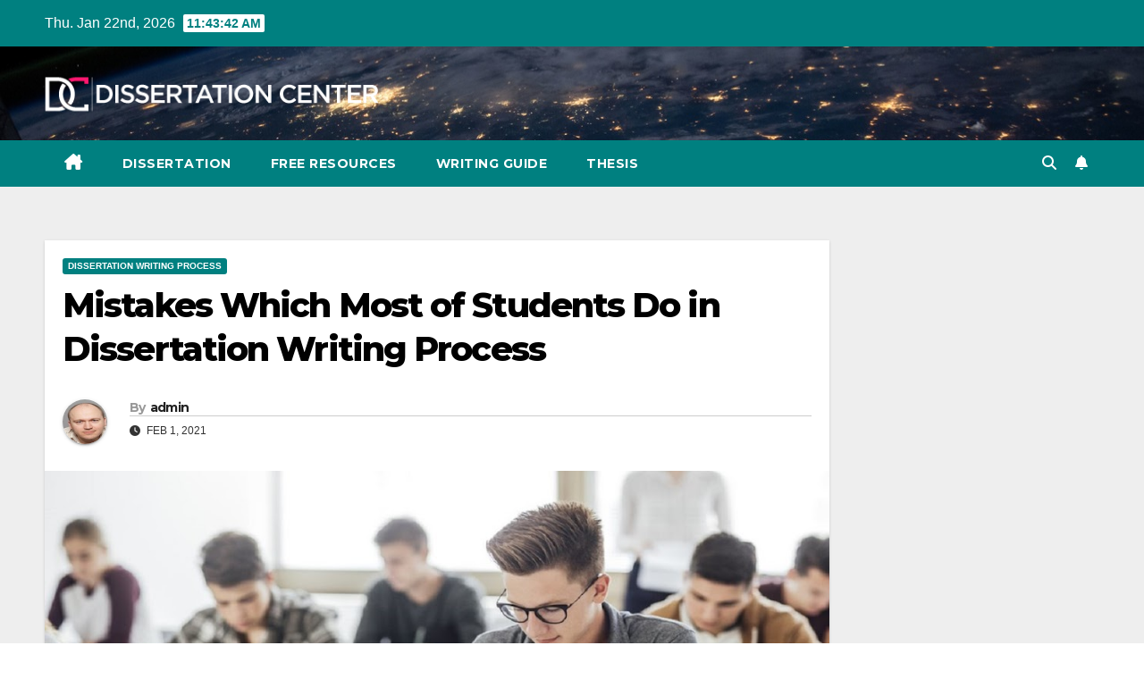

--- FILE ---
content_type: text/html; charset=UTF-8
request_url: https://www.dissertationcenter.co.uk/2021/02/mistakes-which-most-of-students-do-in.html
body_size: 15037
content:
<!DOCTYPE html>
<html lang="en-US" prefix="og: https://ogp.me/ns#">
<head>
<meta charset="UTF-8">
<meta name="viewport" content="width=device-width, initial-scale=1">
<link rel="profile" href="https://gmpg.org/xfn/11">

<!-- Search Engine Optimization by Rank Math - https://rankmath.com/ -->
<title>Mistakes Which Most of Students Do in Dissertation Writing Process Dissertation Center</title>
<meta name="description" content="The dissertation process is unique in that sometimes the best of intentions does not prove successful- many times those that understand the dissertation"/>
<meta name="robots" content="follow, index, max-snippet:-1, max-video-preview:-1, max-image-preview:large"/>
<link rel="canonical" href="https://www.dissertationcenter.co.uk/2021/02/mistakes-which-most-of-students-do-in.html" />
<meta property="og:locale" content="en_US" />
<meta property="og:type" content="article" />
<meta property="og:title" content="Mistakes Which Most of Students Do in Dissertation Writing Process Dissertation Center" />
<meta property="og:description" content="The dissertation process is unique in that sometimes the best of intentions does not prove successful- many times those that understand the dissertation" />
<meta property="og:url" content="https://www.dissertationcenter.co.uk/2021/02/mistakes-which-most-of-students-do-in.html" />
<meta property="og:site_name" content="Dissertation Center" />
<meta property="article:section" content="Dissertation Writing Process" />
<meta property="og:updated_time" content="2023-03-20T05:49:14+00:00" />
<meta property="og:image" content="https://www.dissertationcenter.co.uk/wp-content/uploads/2021/02/47.jpg" />
<meta property="og:image:secure_url" content="https://www.dissertationcenter.co.uk/wp-content/uploads/2021/02/47.jpg" />
<meta property="og:image:width" content="1024" />
<meta property="og:image:height" content="512" />
<meta property="og:image:alt" content="Mistakes Which Most of Students Do in Dissertation Writing Process" />
<meta property="og:image:type" content="image/jpeg" />
<meta property="article:published_time" content="2021-02-01T11:50:00+00:00" />
<meta property="article:modified_time" content="2023-03-20T05:49:14+00:00" />
<meta name="twitter:card" content="summary_large_image" />
<meta name="twitter:title" content="Mistakes Which Most of Students Do in Dissertation Writing Process Dissertation Center" />
<meta name="twitter:description" content="The dissertation process is unique in that sometimes the best of intentions does not prove successful- many times those that understand the dissertation" />
<meta name="twitter:image" content="https://www.dissertationcenter.co.uk/wp-content/uploads/2021/02/47.jpg" />
<meta name="twitter:label1" content="Written by" />
<meta name="twitter:data1" content="admin" />
<meta name="twitter:label2" content="Time to read" />
<meta name="twitter:data2" content="4 minutes" />
<script type="application/ld+json" class="rank-math-schema">{"@context":"https://schema.org","@graph":[{"@type":["Organization","Person"],"@id":"https://www.dissertationcenter.co.uk/#person","name":"admin","url":"https://www.dissertationcenter.co.uk","address":{"@type":"PostalAddress","streetAddress":"Kemp House 152-160 City Road","addressLocality":"London","addressRegion":"England","postalCode":"EC1V 2NX","addressCountry":"United Kingdom"},"logo":{"@type":"ImageObject","@id":"https://www.dissertationcenter.co.uk/#logo","url":"https://www.dissertationcenter.co.uk/wp-content/uploads/2023/03/cropped-Dissertation-Center-150x58.png","contentUrl":"https://www.dissertationcenter.co.uk/wp-content/uploads/2023/03/cropped-Dissertation-Center-150x58.png","caption":"Dissertation Center","inLanguage":"en-US"},"image":{"@id":"https://www.dissertationcenter.co.uk/#logo"}},{"@type":"WebSite","@id":"https://www.dissertationcenter.co.uk/#website","url":"https://www.dissertationcenter.co.uk","name":"Dissertation Center","alternateName":"Dissertation Center UK","publisher":{"@id":"https://www.dissertationcenter.co.uk/#person"},"inLanguage":"en-US"},{"@type":"ImageObject","@id":"https://www.dissertationcenter.co.uk/wp-content/uploads/2021/02/47.jpg","url":"https://www.dissertationcenter.co.uk/wp-content/uploads/2021/02/47.jpg","width":"1024","height":"512","inLanguage":"en-US"},{"@type":"BreadcrumbList","@id":"https://www.dissertationcenter.co.uk/2021/02/mistakes-which-most-of-students-do-in.html#breadcrumb","itemListElement":[{"@type":"ListItem","position":"1","item":{"@id":"https://www.dissertationcenter.co.uk","name":"Home"}},{"@type":"ListItem","position":"2","item":{"@id":"https://www.dissertationcenter.co.uk/category/dissertation-writing-process","name":"Dissertation Writing Process"}},{"@type":"ListItem","position":"3","item":{"@id":"https://www.dissertationcenter.co.uk/2021/02/mistakes-which-most-of-students-do-in.html","name":"Mistakes Which Most of Students Do in Dissertation Writing Process"}}]},{"@type":"WebPage","@id":"https://www.dissertationcenter.co.uk/2021/02/mistakes-which-most-of-students-do-in.html#webpage","url":"https://www.dissertationcenter.co.uk/2021/02/mistakes-which-most-of-students-do-in.html","name":"Mistakes Which Most of Students Do in Dissertation Writing Process Dissertation Center","datePublished":"2021-02-01T11:50:00+00:00","dateModified":"2023-03-20T05:49:14+00:00","isPartOf":{"@id":"https://www.dissertationcenter.co.uk/#website"},"primaryImageOfPage":{"@id":"https://www.dissertationcenter.co.uk/wp-content/uploads/2021/02/47.jpg"},"inLanguage":"en-US","breadcrumb":{"@id":"https://www.dissertationcenter.co.uk/2021/02/mistakes-which-most-of-students-do-in.html#breadcrumb"}},{"@type":"Person","@id":"https://www.dissertationcenter.co.uk/author/admin","name":"admin","url":"https://www.dissertationcenter.co.uk/author/admin","image":{"@type":"ImageObject","@id":"https://secure.gravatar.com/avatar/df283d0d5166e5cbf10555425c318142b84fe3986e5eff5ad45402c6b0ad9298?s=96&amp;d=mm&amp;r=g","url":"https://secure.gravatar.com/avatar/df283d0d5166e5cbf10555425c318142b84fe3986e5eff5ad45402c6b0ad9298?s=96&amp;d=mm&amp;r=g","caption":"admin","inLanguage":"en-US"},"sameAs":["https://www.dissertationcenter.co.uk"]},{"@type":"BlogPosting","headline":"Mistakes Which Most of Students Do in Dissertation Writing Process Dissertation Center","datePublished":"2021-02-01T11:50:00+00:00","dateModified":"2023-03-20T05:49:14+00:00","articleSection":"Dissertation Writing Process","author":{"@id":"https://www.dissertationcenter.co.uk/author/admin","name":"admin"},"publisher":{"@id":"https://www.dissertationcenter.co.uk/#person"},"description":"The dissertation process is unique in that sometimes the best of intentions does not prove successful- many times those that understand the dissertation","name":"Mistakes Which Most of Students Do in Dissertation Writing Process Dissertation Center","@id":"https://www.dissertationcenter.co.uk/2021/02/mistakes-which-most-of-students-do-in.html#richSnippet","isPartOf":{"@id":"https://www.dissertationcenter.co.uk/2021/02/mistakes-which-most-of-students-do-in.html#webpage"},"image":{"@id":"https://www.dissertationcenter.co.uk/wp-content/uploads/2021/02/47.jpg"},"inLanguage":"en-US","mainEntityOfPage":{"@id":"https://www.dissertationcenter.co.uk/2021/02/mistakes-which-most-of-students-do-in.html#webpage"}}]}</script>
<!-- /Rank Math WordPress SEO plugin -->

<link rel='dns-prefetch' href='//fonts.googleapis.com' />
<link rel="alternate" type="application/rss+xml" title="Dissertation Center &raquo; Feed" href="https://www.dissertationcenter.co.uk/feed" />
<link rel="alternate" type="application/rss+xml" title="Dissertation Center &raquo; Comments Feed" href="https://www.dissertationcenter.co.uk/comments/feed" />
<link rel="alternate" type="application/rss+xml" title="Dissertation Center &raquo; Mistakes Which Most of Students Do in Dissertation Writing Process Comments Feed" href="https://www.dissertationcenter.co.uk/2021/02/mistakes-which-most-of-students-do-in.html/feed" />
<link rel="alternate" title="oEmbed (JSON)" type="application/json+oembed" href="https://www.dissertationcenter.co.uk/wp-json/oembed/1.0/embed?url=https%3A%2F%2Fwww.dissertationcenter.co.uk%2F2021%2F02%2Fmistakes-which-most-of-students-do-in.html" />
<link rel="alternate" title="oEmbed (XML)" type="text/xml+oembed" href="https://www.dissertationcenter.co.uk/wp-json/oembed/1.0/embed?url=https%3A%2F%2Fwww.dissertationcenter.co.uk%2F2021%2F02%2Fmistakes-which-most-of-students-do-in.html&#038;format=xml" />
		<!-- This site uses the Google Analytics by MonsterInsights plugin v9.11.1 - Using Analytics tracking - https://www.monsterinsights.com/ -->
		<!-- Note: MonsterInsights is not currently configured on this site. The site owner needs to authenticate with Google Analytics in the MonsterInsights settings panel. -->
					<!-- No tracking code set -->
				<!-- / Google Analytics by MonsterInsights -->
		<style id='wp-img-auto-sizes-contain-inline-css'>
img:is([sizes=auto i],[sizes^="auto," i]){contain-intrinsic-size:3000px 1500px}
/*# sourceURL=wp-img-auto-sizes-contain-inline-css */
</style>
<style id='wp-emoji-styles-inline-css'>

	img.wp-smiley, img.emoji {
		display: inline !important;
		border: none !important;
		box-shadow: none !important;
		height: 1em !important;
		width: 1em !important;
		margin: 0 0.07em !important;
		vertical-align: -0.1em !important;
		background: none !important;
		padding: 0 !important;
	}
/*# sourceURL=wp-emoji-styles-inline-css */
</style>
<style id='wp-block-library-inline-css'>
:root{--wp-block-synced-color:#7a00df;--wp-block-synced-color--rgb:122,0,223;--wp-bound-block-color:var(--wp-block-synced-color);--wp-editor-canvas-background:#ddd;--wp-admin-theme-color:#007cba;--wp-admin-theme-color--rgb:0,124,186;--wp-admin-theme-color-darker-10:#006ba1;--wp-admin-theme-color-darker-10--rgb:0,107,160.5;--wp-admin-theme-color-darker-20:#005a87;--wp-admin-theme-color-darker-20--rgb:0,90,135;--wp-admin-border-width-focus:2px}@media (min-resolution:192dpi){:root{--wp-admin-border-width-focus:1.5px}}.wp-element-button{cursor:pointer}:root .has-very-light-gray-background-color{background-color:#eee}:root .has-very-dark-gray-background-color{background-color:#313131}:root .has-very-light-gray-color{color:#eee}:root .has-very-dark-gray-color{color:#313131}:root .has-vivid-green-cyan-to-vivid-cyan-blue-gradient-background{background:linear-gradient(135deg,#00d084,#0693e3)}:root .has-purple-crush-gradient-background{background:linear-gradient(135deg,#34e2e4,#4721fb 50%,#ab1dfe)}:root .has-hazy-dawn-gradient-background{background:linear-gradient(135deg,#faaca8,#dad0ec)}:root .has-subdued-olive-gradient-background{background:linear-gradient(135deg,#fafae1,#67a671)}:root .has-atomic-cream-gradient-background{background:linear-gradient(135deg,#fdd79a,#004a59)}:root .has-nightshade-gradient-background{background:linear-gradient(135deg,#330968,#31cdcf)}:root .has-midnight-gradient-background{background:linear-gradient(135deg,#020381,#2874fc)}:root{--wp--preset--font-size--normal:16px;--wp--preset--font-size--huge:42px}.has-regular-font-size{font-size:1em}.has-larger-font-size{font-size:2.625em}.has-normal-font-size{font-size:var(--wp--preset--font-size--normal)}.has-huge-font-size{font-size:var(--wp--preset--font-size--huge)}.has-text-align-center{text-align:center}.has-text-align-left{text-align:left}.has-text-align-right{text-align:right}.has-fit-text{white-space:nowrap!important}#end-resizable-editor-section{display:none}.aligncenter{clear:both}.items-justified-left{justify-content:flex-start}.items-justified-center{justify-content:center}.items-justified-right{justify-content:flex-end}.items-justified-space-between{justify-content:space-between}.screen-reader-text{border:0;clip-path:inset(50%);height:1px;margin:-1px;overflow:hidden;padding:0;position:absolute;width:1px;word-wrap:normal!important}.screen-reader-text:focus{background-color:#ddd;clip-path:none;color:#444;display:block;font-size:1em;height:auto;left:5px;line-height:normal;padding:15px 23px 14px;text-decoration:none;top:5px;width:auto;z-index:100000}html :where(.has-border-color){border-style:solid}html :where([style*=border-top-color]){border-top-style:solid}html :where([style*=border-right-color]){border-right-style:solid}html :where([style*=border-bottom-color]){border-bottom-style:solid}html :where([style*=border-left-color]){border-left-style:solid}html :where([style*=border-width]){border-style:solid}html :where([style*=border-top-width]){border-top-style:solid}html :where([style*=border-right-width]){border-right-style:solid}html :where([style*=border-bottom-width]){border-bottom-style:solid}html :where([style*=border-left-width]){border-left-style:solid}html :where(img[class*=wp-image-]){height:auto;max-width:100%}:where(figure){margin:0 0 1em}html :where(.is-position-sticky){--wp-admin--admin-bar--position-offset:var(--wp-admin--admin-bar--height,0px)}@media screen and (max-width:600px){html :where(.is-position-sticky){--wp-admin--admin-bar--position-offset:0px}}

/*# sourceURL=wp-block-library-inline-css */
</style><style id='global-styles-inline-css'>
:root{--wp--preset--aspect-ratio--square: 1;--wp--preset--aspect-ratio--4-3: 4/3;--wp--preset--aspect-ratio--3-4: 3/4;--wp--preset--aspect-ratio--3-2: 3/2;--wp--preset--aspect-ratio--2-3: 2/3;--wp--preset--aspect-ratio--16-9: 16/9;--wp--preset--aspect-ratio--9-16: 9/16;--wp--preset--color--black: #000000;--wp--preset--color--cyan-bluish-gray: #abb8c3;--wp--preset--color--white: #ffffff;--wp--preset--color--pale-pink: #f78da7;--wp--preset--color--vivid-red: #cf2e2e;--wp--preset--color--luminous-vivid-orange: #ff6900;--wp--preset--color--luminous-vivid-amber: #fcb900;--wp--preset--color--light-green-cyan: #7bdcb5;--wp--preset--color--vivid-green-cyan: #00d084;--wp--preset--color--pale-cyan-blue: #8ed1fc;--wp--preset--color--vivid-cyan-blue: #0693e3;--wp--preset--color--vivid-purple: #9b51e0;--wp--preset--gradient--vivid-cyan-blue-to-vivid-purple: linear-gradient(135deg,rgb(6,147,227) 0%,rgb(155,81,224) 100%);--wp--preset--gradient--light-green-cyan-to-vivid-green-cyan: linear-gradient(135deg,rgb(122,220,180) 0%,rgb(0,208,130) 100%);--wp--preset--gradient--luminous-vivid-amber-to-luminous-vivid-orange: linear-gradient(135deg,rgb(252,185,0) 0%,rgb(255,105,0) 100%);--wp--preset--gradient--luminous-vivid-orange-to-vivid-red: linear-gradient(135deg,rgb(255,105,0) 0%,rgb(207,46,46) 100%);--wp--preset--gradient--very-light-gray-to-cyan-bluish-gray: linear-gradient(135deg,rgb(238,238,238) 0%,rgb(169,184,195) 100%);--wp--preset--gradient--cool-to-warm-spectrum: linear-gradient(135deg,rgb(74,234,220) 0%,rgb(151,120,209) 20%,rgb(207,42,186) 40%,rgb(238,44,130) 60%,rgb(251,105,98) 80%,rgb(254,248,76) 100%);--wp--preset--gradient--blush-light-purple: linear-gradient(135deg,rgb(255,206,236) 0%,rgb(152,150,240) 100%);--wp--preset--gradient--blush-bordeaux: linear-gradient(135deg,rgb(254,205,165) 0%,rgb(254,45,45) 50%,rgb(107,0,62) 100%);--wp--preset--gradient--luminous-dusk: linear-gradient(135deg,rgb(255,203,112) 0%,rgb(199,81,192) 50%,rgb(65,88,208) 100%);--wp--preset--gradient--pale-ocean: linear-gradient(135deg,rgb(255,245,203) 0%,rgb(182,227,212) 50%,rgb(51,167,181) 100%);--wp--preset--gradient--electric-grass: linear-gradient(135deg,rgb(202,248,128) 0%,rgb(113,206,126) 100%);--wp--preset--gradient--midnight: linear-gradient(135deg,rgb(2,3,129) 0%,rgb(40,116,252) 100%);--wp--preset--font-size--small: 13px;--wp--preset--font-size--medium: 20px;--wp--preset--font-size--large: 36px;--wp--preset--font-size--x-large: 42px;--wp--preset--spacing--20: 0.44rem;--wp--preset--spacing--30: 0.67rem;--wp--preset--spacing--40: 1rem;--wp--preset--spacing--50: 1.5rem;--wp--preset--spacing--60: 2.25rem;--wp--preset--spacing--70: 3.38rem;--wp--preset--spacing--80: 5.06rem;--wp--preset--shadow--natural: 6px 6px 9px rgba(0, 0, 0, 0.2);--wp--preset--shadow--deep: 12px 12px 50px rgba(0, 0, 0, 0.4);--wp--preset--shadow--sharp: 6px 6px 0px rgba(0, 0, 0, 0.2);--wp--preset--shadow--outlined: 6px 6px 0px -3px rgb(255, 255, 255), 6px 6px rgb(0, 0, 0);--wp--preset--shadow--crisp: 6px 6px 0px rgb(0, 0, 0);}:root :where(.is-layout-flow) > :first-child{margin-block-start: 0;}:root :where(.is-layout-flow) > :last-child{margin-block-end: 0;}:root :where(.is-layout-flow) > *{margin-block-start: 24px;margin-block-end: 0;}:root :where(.is-layout-constrained) > :first-child{margin-block-start: 0;}:root :where(.is-layout-constrained) > :last-child{margin-block-end: 0;}:root :where(.is-layout-constrained) > *{margin-block-start: 24px;margin-block-end: 0;}:root :where(.is-layout-flex){gap: 24px;}:root :where(.is-layout-grid){gap: 24px;}body .is-layout-flex{display: flex;}.is-layout-flex{flex-wrap: wrap;align-items: center;}.is-layout-flex > :is(*, div){margin: 0;}body .is-layout-grid{display: grid;}.is-layout-grid > :is(*, div){margin: 0;}.has-black-color{color: var(--wp--preset--color--black) !important;}.has-cyan-bluish-gray-color{color: var(--wp--preset--color--cyan-bluish-gray) !important;}.has-white-color{color: var(--wp--preset--color--white) !important;}.has-pale-pink-color{color: var(--wp--preset--color--pale-pink) !important;}.has-vivid-red-color{color: var(--wp--preset--color--vivid-red) !important;}.has-luminous-vivid-orange-color{color: var(--wp--preset--color--luminous-vivid-orange) !important;}.has-luminous-vivid-amber-color{color: var(--wp--preset--color--luminous-vivid-amber) !important;}.has-light-green-cyan-color{color: var(--wp--preset--color--light-green-cyan) !important;}.has-vivid-green-cyan-color{color: var(--wp--preset--color--vivid-green-cyan) !important;}.has-pale-cyan-blue-color{color: var(--wp--preset--color--pale-cyan-blue) !important;}.has-vivid-cyan-blue-color{color: var(--wp--preset--color--vivid-cyan-blue) !important;}.has-vivid-purple-color{color: var(--wp--preset--color--vivid-purple) !important;}.has-black-background-color{background-color: var(--wp--preset--color--black) !important;}.has-cyan-bluish-gray-background-color{background-color: var(--wp--preset--color--cyan-bluish-gray) !important;}.has-white-background-color{background-color: var(--wp--preset--color--white) !important;}.has-pale-pink-background-color{background-color: var(--wp--preset--color--pale-pink) !important;}.has-vivid-red-background-color{background-color: var(--wp--preset--color--vivid-red) !important;}.has-luminous-vivid-orange-background-color{background-color: var(--wp--preset--color--luminous-vivid-orange) !important;}.has-luminous-vivid-amber-background-color{background-color: var(--wp--preset--color--luminous-vivid-amber) !important;}.has-light-green-cyan-background-color{background-color: var(--wp--preset--color--light-green-cyan) !important;}.has-vivid-green-cyan-background-color{background-color: var(--wp--preset--color--vivid-green-cyan) !important;}.has-pale-cyan-blue-background-color{background-color: var(--wp--preset--color--pale-cyan-blue) !important;}.has-vivid-cyan-blue-background-color{background-color: var(--wp--preset--color--vivid-cyan-blue) !important;}.has-vivid-purple-background-color{background-color: var(--wp--preset--color--vivid-purple) !important;}.has-black-border-color{border-color: var(--wp--preset--color--black) !important;}.has-cyan-bluish-gray-border-color{border-color: var(--wp--preset--color--cyan-bluish-gray) !important;}.has-white-border-color{border-color: var(--wp--preset--color--white) !important;}.has-pale-pink-border-color{border-color: var(--wp--preset--color--pale-pink) !important;}.has-vivid-red-border-color{border-color: var(--wp--preset--color--vivid-red) !important;}.has-luminous-vivid-orange-border-color{border-color: var(--wp--preset--color--luminous-vivid-orange) !important;}.has-luminous-vivid-amber-border-color{border-color: var(--wp--preset--color--luminous-vivid-amber) !important;}.has-light-green-cyan-border-color{border-color: var(--wp--preset--color--light-green-cyan) !important;}.has-vivid-green-cyan-border-color{border-color: var(--wp--preset--color--vivid-green-cyan) !important;}.has-pale-cyan-blue-border-color{border-color: var(--wp--preset--color--pale-cyan-blue) !important;}.has-vivid-cyan-blue-border-color{border-color: var(--wp--preset--color--vivid-cyan-blue) !important;}.has-vivid-purple-border-color{border-color: var(--wp--preset--color--vivid-purple) !important;}.has-vivid-cyan-blue-to-vivid-purple-gradient-background{background: var(--wp--preset--gradient--vivid-cyan-blue-to-vivid-purple) !important;}.has-light-green-cyan-to-vivid-green-cyan-gradient-background{background: var(--wp--preset--gradient--light-green-cyan-to-vivid-green-cyan) !important;}.has-luminous-vivid-amber-to-luminous-vivid-orange-gradient-background{background: var(--wp--preset--gradient--luminous-vivid-amber-to-luminous-vivid-orange) !important;}.has-luminous-vivid-orange-to-vivid-red-gradient-background{background: var(--wp--preset--gradient--luminous-vivid-orange-to-vivid-red) !important;}.has-very-light-gray-to-cyan-bluish-gray-gradient-background{background: var(--wp--preset--gradient--very-light-gray-to-cyan-bluish-gray) !important;}.has-cool-to-warm-spectrum-gradient-background{background: var(--wp--preset--gradient--cool-to-warm-spectrum) !important;}.has-blush-light-purple-gradient-background{background: var(--wp--preset--gradient--blush-light-purple) !important;}.has-blush-bordeaux-gradient-background{background: var(--wp--preset--gradient--blush-bordeaux) !important;}.has-luminous-dusk-gradient-background{background: var(--wp--preset--gradient--luminous-dusk) !important;}.has-pale-ocean-gradient-background{background: var(--wp--preset--gradient--pale-ocean) !important;}.has-electric-grass-gradient-background{background: var(--wp--preset--gradient--electric-grass) !important;}.has-midnight-gradient-background{background: var(--wp--preset--gradient--midnight) !important;}.has-small-font-size{font-size: var(--wp--preset--font-size--small) !important;}.has-medium-font-size{font-size: var(--wp--preset--font-size--medium) !important;}.has-large-font-size{font-size: var(--wp--preset--font-size--large) !important;}.has-x-large-font-size{font-size: var(--wp--preset--font-size--x-large) !important;}
/*# sourceURL=global-styles-inline-css */
</style>

<style id='classic-theme-styles-inline-css'>
/*! This file is auto-generated */
.wp-block-button__link{color:#fff;background-color:#32373c;border-radius:9999px;box-shadow:none;text-decoration:none;padding:calc(.667em + 2px) calc(1.333em + 2px);font-size:1.125em}.wp-block-file__button{background:#32373c;color:#fff;text-decoration:none}
/*# sourceURL=/wp-includes/css/classic-themes.min.css */
</style>
<link rel='stylesheet' id='newsup-fonts-css' href='//fonts.googleapis.com/css?family=Montserrat%3A400%2C500%2C700%2C800%7CWork%2BSans%3A300%2C400%2C500%2C600%2C700%2C800%2C900%26display%3Dswap&#038;subset=latin%2Clatin-ext' media='all' />
<link rel='stylesheet' id='bootstrap-css' href='https://www.dissertationcenter.co.uk/wp-content/themes/newsup/css/bootstrap.css?ver=6.9' media='all' />
<link rel='stylesheet' id='newsup-style-css' href='https://www.dissertationcenter.co.uk/wp-content/themes/newspaperex/style.css?ver=6.9' media='all' />
<link rel='stylesheet' id='font-awesome-5-all-css' href='https://www.dissertationcenter.co.uk/wp-content/themes/newsup/css/font-awesome/css/all.min.css?ver=6.9' media='all' />
<link rel='stylesheet' id='font-awesome-4-shim-css' href='https://www.dissertationcenter.co.uk/wp-content/themes/newsup/css/font-awesome/css/v4-shims.min.css?ver=6.9' media='all' />
<link rel='stylesheet' id='owl-carousel-css' href='https://www.dissertationcenter.co.uk/wp-content/themes/newsup/css/owl.carousel.css?ver=6.9' media='all' />
<link rel='stylesheet' id='smartmenus-css' href='https://www.dissertationcenter.co.uk/wp-content/themes/newsup/css/jquery.smartmenus.bootstrap.css?ver=6.9' media='all' />
<link rel='stylesheet' id='newsup-custom-css-css' href='https://www.dissertationcenter.co.uk/wp-content/themes/newsup/inc/ansar/customize/css/customizer.css?ver=1.0' media='all' />
<link rel='stylesheet' id='newsup-style-parent-css' href='https://www.dissertationcenter.co.uk/wp-content/themes/newsup/style.css?ver=6.9' media='all' />
<link rel='stylesheet' id='newspaperex-style-css' href='https://www.dissertationcenter.co.uk/wp-content/themes/newspaperex/style.css?ver=1.0' media='all' />
<link rel='stylesheet' id='newspaperex-default-css-css' href='https://www.dissertationcenter.co.uk/wp-content/themes/newspaperex/css/colors/default.css?ver=6.9' media='all' />
<script src="https://www.dissertationcenter.co.uk/wp-includes/js/jquery/jquery.min.js?ver=3.7.1" id="jquery-core-js"></script>
<script src="https://www.dissertationcenter.co.uk/wp-includes/js/jquery/jquery-migrate.min.js?ver=3.4.1" id="jquery-migrate-js"></script>
<script src="https://www.dissertationcenter.co.uk/wp-content/themes/newsup/js/navigation.js?ver=6.9" id="newsup-navigation-js"></script>
<script src="https://www.dissertationcenter.co.uk/wp-content/themes/newsup/js/bootstrap.js?ver=6.9" id="bootstrap-js"></script>
<script src="https://www.dissertationcenter.co.uk/wp-content/themes/newsup/js/owl.carousel.min.js?ver=6.9" id="owl-carousel-min-js"></script>
<script src="https://www.dissertationcenter.co.uk/wp-content/themes/newsup/js/jquery.smartmenus.js?ver=6.9" id="smartmenus-js-js"></script>
<script src="https://www.dissertationcenter.co.uk/wp-content/themes/newsup/js/jquery.smartmenus.bootstrap.js?ver=6.9" id="bootstrap-smartmenus-js-js"></script>
<script src="https://www.dissertationcenter.co.uk/wp-content/themes/newsup/js/jquery.marquee.js?ver=6.9" id="newsup-marquee-js-js"></script>
<script src="https://www.dissertationcenter.co.uk/wp-content/themes/newsup/js/main.js?ver=6.9" id="newsup-main-js-js"></script>
<link rel="https://api.w.org/" href="https://www.dissertationcenter.co.uk/wp-json/" /><link rel="alternate" title="JSON" type="application/json" href="https://www.dissertationcenter.co.uk/wp-json/wp/v2/posts/15" /><link rel="EditURI" type="application/rsd+xml" title="RSD" href="https://www.dissertationcenter.co.uk/xmlrpc.php?rsd" />
<meta name="generator" content="WordPress 6.9" />
<link rel='shortlink' href='https://www.dissertationcenter.co.uk/?p=15' />
<link rel="pingback" href="https://www.dissertationcenter.co.uk/xmlrpc.php"> 
<style type="text/css" id="custom-background-css">
    .wrapper { background-color: #eee; }
</style>
    <style type="text/css">
            .site-title,
        .site-description {
            position: absolute;
            clip: rect(1px, 1px, 1px, 1px);
        }
        </style>
    <link rel="icon" href="https://www.dissertationcenter.co.uk/wp-content/uploads/2023/03/cropped-Dissertation-Center-icon-32x32.png" sizes="32x32" />
<link rel="icon" href="https://www.dissertationcenter.co.uk/wp-content/uploads/2023/03/cropped-Dissertation-Center-icon-192x192.png" sizes="192x192" />
<link rel="apple-touch-icon" href="https://www.dissertationcenter.co.uk/wp-content/uploads/2023/03/cropped-Dissertation-Center-icon-180x180.png" />
<meta name="msapplication-TileImage" content="https://www.dissertationcenter.co.uk/wp-content/uploads/2023/03/cropped-Dissertation-Center-icon-270x270.png" />
</head>
<body class="wp-singular post-template-default single single-post postid-15 single-format-standard wp-custom-logo wp-embed-responsive wp-theme-newsup wp-child-theme-newspaperex ta-hide-date-author-in-list" >
<div id="page" class="site">
<a class="skip-link screen-reader-text" href="#content">
Skip to content</a>
    <div class="wrapper" id="custom-background-css">
        <header class="mg-headwidget">
            <!--==================== TOP BAR ====================-->
            <div class="mg-head-detail hidden-xs">
    <div class="container-fluid">
        <div class="row">
                        <div class="col-md-6 col-xs-12">
                <ul class="info-left">
                                <li>Thu. Jan 22nd, 2026                 <span  id="time" class="time"></span>
                        </li>
                        </ul>

                           </div>


                        <div class="col-md-6 col-xs-12">
                <ul class="mg-social info-right">
                    
                                                                                                                                      
                                      </ul>
            </div>
                    </div>
    </div>
</div>
            <div class="clearfix"></div>
                        <div class="mg-nav-widget-area-back" style='background-image: url("https://www.dissertationcenter.co.uk/wp-content/themes/newspaperex/images/head-back.jpg" );'>
                        <div class="overlay">
              <div class="inner"  style="background-color:;" > 
                <div class="container-fluid">
                    <div class="mg-nav-widget-area">
                        <div class="row align-items-center">
                                                        <div class="col-md-4">
                               <div class="navbar-header">                                  <div class="site-logo">
                                    <a href="https://www.dissertationcenter.co.uk/" class="navbar-brand" rel="home"><img width="397" height="58" src="https://www.dissertationcenter.co.uk/wp-content/uploads/2023/03/cropped-Dissertation-Center.png" class="custom-logo" alt="Dissertation Center" decoding="async" srcset="https://www.dissertationcenter.co.uk/wp-content/uploads/2023/03/cropped-Dissertation-Center.png 397w, https://www.dissertationcenter.co.uk/wp-content/uploads/2023/03/cropped-Dissertation-Center-300x44.png 300w" sizes="(max-width: 397px) 100vw, 397px" /></a>                                  </div>
                                  <div class="site-branding-text d-none">
                                                                            <p class="site-title"> <a href="https://www.dissertationcenter.co.uk/" rel="home">Dissertation Center</a></p>
                                                                            <p class="site-description"></p>
                                  </div> 
                                </div>
                            </div>
                                                   </div>
                    </div>
                </div>
              </div>
              </div>
          </div>
    <div class="mg-menu-full">
      <nav class="navbar navbar-expand-lg navbar-wp">
        <div class="container-fluid flex-row">
          <!-- Right nav -->
              <div class="m-header pl-3 ml-auto my-2 my-lg-0 position-relative align-items-center">
                                    <a class="mobilehomebtn" href="https://www.dissertationcenter.co.uk"><span class="fa fa-home"></span></a>
                  
                                    <!-- Search -->
                  <div class="dropdown ml-auto show mg-search-box pr-3">
                      <a class="dropdown-toggle msearch ml-auto" href="#" role="button" id="dropdownMenuLink" data-toggle="dropdown" aria-haspopup="true" aria-expanded="false">
                          <i class="fa fa-search"></i>
                      </a>
                      <div class="dropdown-menu searchinner" aria-labelledby="dropdownMenuLink">
                        <form role="search" method="get" id="searchform" action="https://www.dissertationcenter.co.uk/">
  <div class="input-group">
    <input type="search" class="form-control" placeholder="Search" value="" name="s" />
    <span class="input-group-btn btn-default">
    <button type="submit" class="btn"> <i class="fas fa-search"></i> </button>
    </span> </div>
</form>                      </div>
                  </div>
                    <!-- /Search -->
                                    <!-- Subscribe Button -->
                  <a href="#"  target="_blank"   class="btn-bell btn-theme mx-2"><i class="fa fa-bell"></i></a>
                <!-- /Subscribe Button -->
                                    <!-- navbar-toggle -->
                  <button class="navbar-toggler" type="button" data-toggle="collapse" data-target="#navbar-wp" aria-controls="navbarSupportedContent" aria-expanded="false" aria-label="Toggle navigation">
                    <i class="fa fa-bars"></i>
                  </button>
                  <!-- /navbar-toggle -->
              </div>
              <!-- /Right nav --> 
    
            <div class="collapse navbar-collapse" id="navbar-wp">
              <div class="d-md-block">
            <ul id="menu-main-menu" class="nav navbar-nav mr-auto"><li class="active home"><a class="homebtn" href="https://www.dissertationcenter.co.uk"><span class='fa-solid fa-house-chimney'></span></a></li><li id="menu-item-202" class="menu-item menu-item-type-taxonomy menu-item-object-category menu-item-202"><a class="nav-link" title="Dissertation" href="https://www.dissertationcenter.co.uk/category/dissertation">Dissertation</a></li>
<li id="menu-item-199" class="menu-item menu-item-type-taxonomy menu-item-object-category menu-item-199"><a class="nav-link" title="Free Resources" href="https://www.dissertationcenter.co.uk/category/free-resources">Free Resources</a></li>
<li id="menu-item-200" class="menu-item menu-item-type-taxonomy menu-item-object-category menu-item-200"><a class="nav-link" title="Writing Guide" href="https://www.dissertationcenter.co.uk/category/writing-guide">Writing Guide</a></li>
<li id="menu-item-201" class="menu-item menu-item-type-taxonomy menu-item-object-category menu-item-201"><a class="nav-link" title="Thesis" href="https://www.dissertationcenter.co.uk/category/thesis">Thesis</a></li>
</ul>          </div>    
            </div>

          <!-- Right nav -->
              <div class="d-none d-lg-block pl-3 ml-auto my-2 my-lg-0 position-relative align-items-center">
                                  <!-- Search -->
                  <div class="dropdown show mg-search-box pr-2">
                      <a class="dropdown-toggle msearch ml-auto" href="#" role="button" id="dropdownMenuLink" data-toggle="dropdown" aria-haspopup="true" aria-expanded="false">
                          <i class="fa fa-search"></i>
                      </a>
                      <div class="dropdown-menu searchinner" aria-labelledby="dropdownMenuLink">
                        <form role="search" method="get" id="searchform" action="https://www.dissertationcenter.co.uk/">
  <div class="input-group">
    <input type="search" class="form-control" placeholder="Search" value="" name="s" />
    <span class="input-group-btn btn-default">
    <button type="submit" class="btn"> <i class="fas fa-search"></i> </button>
    </span> </div>
</form>                      </div>
                  </div>
              </div>
              <!-- /Search -->
                            <!-- Subscribe Button -->
                <a href="#"  target="_blank"   class="btn-bell btn-theme d-none d-lg-block mx-2"><i class="fa fa-bell"></i></a>
              <!-- /Subscribe Button -->
                            <!-- /Right nav -->  
          </div>
      </nav> <!-- /Navigation -->
    </div>
</header>
<div class="clearfix"></div>
 <!-- =========================
     Page Content Section      
============================== -->
<main id="content" class="single-class content">
  <!--container-->
    <div class="container-fluid">
      <!--row-->
        <div class="row">
                  <div class="col-lg-9 col-md-8">
                                <div class="mg-blog-post-box"> 
                    <div class="mg-header">
                        <div class="mg-blog-category"><a class="newsup-categories category-color-1" href="https://www.dissertationcenter.co.uk/category/dissertation-writing-process" alt="View all posts in Dissertation Writing Process"> 
                                 Dissertation Writing Process
                             </a></div>                        <h1 class="title single"> <a title="Permalink to: Mistakes Which Most of Students Do in Dissertation Writing Process">
                            Mistakes Which Most of Students Do in Dissertation Writing Process</a>
                        </h1>
                                                <div class="media mg-info-author-block"> 
                                                        <a class="mg-author-pic" href="https://www.dissertationcenter.co.uk/author/admin"> <img alt='' src='https://secure.gravatar.com/avatar/df283d0d5166e5cbf10555425c318142b84fe3986e5eff5ad45402c6b0ad9298?s=150&#038;d=mm&#038;r=g' srcset='https://secure.gravatar.com/avatar/df283d0d5166e5cbf10555425c318142b84fe3986e5eff5ad45402c6b0ad9298?s=300&#038;d=mm&#038;r=g 2x' class='avatar avatar-150 photo' height='150' width='150' decoding='async'/> </a>
                                                        <div class="media-body">
                                                            <h4 class="media-heading"><span>By</span><a href="https://www.dissertationcenter.co.uk/author/admin">admin</a></h4>
                                                            <span class="mg-blog-date"><i class="fas fa-clock"></i> 
                                    Feb 1, 2021                                </span>
                                                        </div>
                        </div>
                                            </div>
                    <img width="1024" height="512" src="https://www.dissertationcenter.co.uk/wp-content/uploads/2021/02/47.jpg" class="img-fluid single-featured-image wp-post-image" alt="" decoding="async" fetchpriority="high" srcset="https://www.dissertationcenter.co.uk/wp-content/uploads/2021/02/47.jpg 1024w, https://www.dissertationcenter.co.uk/wp-content/uploads/2021/02/47-300x150.jpg 300w, https://www.dissertationcenter.co.uk/wp-content/uploads/2021/02/47-768x384.jpg 768w" sizes="(max-width: 1024px) 100vw, 1024px" />                    <article class="page-content-single small single">
                        <div style="clear: both; text-align: center;"><a href="https://1.bp.blogspot.com/-m4DtAN19VRQ/YBfq4eF_seI/AAAAAAAAEnY/rdj5TRbaOL849czMKCDDHBeVzHVw5vbZACLcBGAsYHQ/s1200/47.jpg" style="margin-left: 1em; margin-right: 1em;" target="_blank" rel="noopener"><img decoding="async" alt="Dissertation Writing Process" border="0" data-original-height="600" data-original-width="1200" src="https://1.bp.blogspot.com/-m4DtAN19VRQ/YBfq4eF_seI/AAAAAAAAEnY/rdj5TRbaOL849czMKCDDHBeVzHVw5vbZACLcBGAsYHQ/w640-h320/47.jpg" title="Dissertation Writing Process" width="100%" /></a></div>
<p>The dissertation process is unique in that sometimes the best of intentions does not prove successful- many times those that understand the dissertation process moves through the phases faster than those that do not. Dissertation writing is considered as one of the most difficult activities that students have to face throughout the academic program. Students are provided with different tasks during their academics of that most of them include writing activities. These activities are meant to enhance the skills that are essential for the students to perform well in the university and professional life. Students don’t like these kinds of writing activities as they include various difficulties and require a lot of your time to complete specific writing tasks. Anytime they come up with a new variety of requirements by hiring dissertation writing services. So, here are some guidelines by <a href="https://www.theacademicpapers.co.uk/dissertation-writing-services-uk.php" target="_blank" rel="noopener">dissertation writing services</a>; </p>
<p><b>Not Writing an Outline First:<br /></b>The hardest part of writing is starting to write. It&#8217;s understandable, then, that a lot of students do not spend enough time planning and writing an outline. You want it over with, so you write the introduction first and work the rest out as you go along. However, if you don&#8217;t have a clear define, you do not find that by the time you get to the end of your essay, the thesis you stated in the introduction has changed. It&#8217;s always worth doing tons of your essential thinking before you even begin to write.</p>
<div></div>
<div>
<div style="text-align: center;"><a href="https://www.dissertationcenter.co.uk/2021/01/how-to-improve-your-focus-on-writing-a-research-paper/"><b>Read More: How to Improve Your Focus on Writing a Research Paper</b></a>&nbsp;</div>
<p><b>Starting The Dissertation With The Literature Review:<br /></b>Most students know the research questions they want to investigate: therefore, contrary to the sequence advocated, begin with your methodology section. This can then facilitate focus your literature review (not researching and reporting irrelevant topics) and lays the plan for the results chapter. </p>
<p><b>Creating Your Own Survey:<br /></b>I recommend you utilize an already reliable and valid survey instrument. Creating your own survey will add months to the dissertation process by requiring you to pilot and validate the instrument. </p>
<p><b>Being A Perfectionist:<br /></b>PhD students often feel as if their thesis needs to be the pinnacle of their career, which it&#8217;s to be the perfect expression of all of the work they have done over the years. But focusing too much on making your thesis excellent can stop you from getting it written at all. Accept that there&#8217;ll be flaws in your thesis, and that there will be some questions that you cannot answer, or some problems that you cannot overcome. That&#8217;s okay! You want to make the thesis as good as you can, while still ensuring that it gets finished. </p>
<p><b>Claiming Your Dissertation As Your Own:<br /></b>You’re probably not going to like this: let go of the idea that your dissertation is “yours.” Your dissertation will be a product of your committee approval. Accepting this fact now can assist you through the difficult approval process and prevent unnecessary revisions and frustration. </p>
<p><b>Quoting Too Much (Or Using Very Long Quotations):<br /></b>Many students rely too heavily on quotations. You might think that quoting extensively can show that you have worked really hard on understanding the first text however indeed this has the opposite effect. Your instructor wants to see that you have understood the material and can explain the ideas independently, in your own words. Be careful not to let quotations do the job of explaining for you. Direct quotation is best used once it&#8217;s important to establish a writer&#8217;s exact choice of words. The choice, the choice of words may be unclear and you may want to clarify why this is often and to justify your interpretation of them. A writer might introduce a new term for something and, by using quotation, you can make it clear that this is their term (and not yours). Finally, quotations are useful if you want to provide evidence for a particular claim in your argument (for instance, when you quote an expert).</div>
<div></div>
<div>
<div style="text-align: center;"><a href="https://www.dissertationcenter.co.uk/2020/12/how-to-write-an-effective-summary-in-your-dissertation/"><b>Read More: How to Write an Effective Summary in Your Dissertation</b></a>&nbsp;</div>
<p><b>Not Including Any References:<br /></b>While some students fill their essays with quotations, others forget to include any at all. Certify to include a few quotations in your essay to support your claims, particularly if you&#8217;re analyzing another writer&#8217;s work. Additionally, when you give your exposition when you be paraphrasing some of the ideas that you are explaining (that is, you should be putting the concepts into your own words). And after you paraphrase something from a primary text, you can reference it: cite the source and page number after your paraphrase just as you would with a quote. While page numbers are optional in paraphrase citations, they do show your reader that you understand exactly where the claim is coming from and that your engagement with the original material has been really thorough. </p>
<p><b>Trying To Write Up In One Draft:<br /></b>The secret to successful writing is to not spend hours worrying about making each word you write excellent the first time around. Instead, get a rough draft finished as soon as you can, then gradually edit and re-draft over many iterations. One you have a draft; you can see your thesis in context and start making changes to make it better. Editing an already-existing document is so much easier than writing from scratch.</div>
        <script>
        function pinIt() {
        var e = document.createElement('script');
        e.setAttribute('type','text/javascript');
        e.setAttribute('charset','UTF-8');
        e.setAttribute('src','https://assets.pinterest.com/js/pinmarklet.js?r='+Math.random()*99999999);
        document.body.appendChild(e);
        }
        </script>
        <div class="post-share">
            <div class="post-share-icons cf">
                <a href="https://www.facebook.com/sharer.php?u=https%3A%2F%2Fwww.dissertationcenter.co.uk%2F2021%2F02%2Fmistakes-which-most-of-students-do-in.html" class="link facebook" target="_blank" >
                    <i class="fab fa-facebook"></i>
                </a>
                <a href="http://twitter.com/share?url=https%3A%2F%2Fwww.dissertationcenter.co.uk%2F2021%2F02%2Fmistakes-which-most-of-students-do-in.html&#038;text=Mistakes%20Which%20Most%20of%20Students%20Do%20in%20Dissertation%20Writing%20Process" class="link x-twitter" target="_blank">
                    <i class="fa-brands fa-x-twitter"></i>
                </a>
                <a href="mailto:?subject=Mistakes%20Which%20Most%20of%20Students%20Do%20in%20Dissertation%20Writing%20Process&#038;body=https%3A%2F%2Fwww.dissertationcenter.co.uk%2F2021%2F02%2Fmistakes-which-most-of-students-do-in.html" class="link email" target="_blank" >
                    <i class="fas fa-envelope"></i>
                </a>
                <a href="https://www.linkedin.com/sharing/share-offsite/?url=https%3A%2F%2Fwww.dissertationcenter.co.uk%2F2021%2F02%2Fmistakes-which-most-of-students-do-in.html&#038;title=Mistakes%20Which%20Most%20of%20Students%20Do%20in%20Dissertation%20Writing%20Process" class="link linkedin" target="_blank" >
                    <i class="fab fa-linkedin"></i>
                </a>
                <a href="https://telegram.me/share/url?url=https%3A%2F%2Fwww.dissertationcenter.co.uk%2F2021%2F02%2Fmistakes-which-most-of-students-do-in.html&#038;text&#038;title=Mistakes%20Which%20Most%20of%20Students%20Do%20in%20Dissertation%20Writing%20Process" class="link telegram" target="_blank" >
                    <i class="fab fa-telegram"></i>
                </a>
                <a href="javascript:pinIt();" class="link pinterest">
                    <i class="fab fa-pinterest"></i>
                </a>
                <a class="print-r" href="javascript:window.print()">
                    <i class="fas fa-print"></i>
                </a>  
            </div>
        </div>
                            <div class="clearfix mb-3"></div>
                                                                  </article>
                </div>
                        <div class="media mg-info-author-block">
            <a class="mg-author-pic" href="https://www.dissertationcenter.co.uk/author/admin"><img alt='' src='https://secure.gravatar.com/avatar/df283d0d5166e5cbf10555425c318142b84fe3986e5eff5ad45402c6b0ad9298?s=150&#038;d=mm&#038;r=g' srcset='https://secure.gravatar.com/avatar/df283d0d5166e5cbf10555425c318142b84fe3986e5eff5ad45402c6b0ad9298?s=300&#038;d=mm&#038;r=g 2x' class='avatar avatar-150 photo' height='150' width='150' loading='lazy' decoding='async'/></a>
                <div class="media-body">
                  <h4 class="media-heading">By <a href ="https://www.dissertationcenter.co.uk/author/admin">admin</a></h4>
                  <p></p>
                </div>
            </div>
                <div class="mg-featured-slider p-3 mb-4">
            <!--Start mg-realated-slider -->
            <!-- mg-sec-title -->
            <div class="mg-sec-title">
                <h4>Related Post</h4>
            </div>
            <!-- // mg-sec-title -->
            <div class="row">
                <!-- featured_post -->
                            </div> 
        </div>
        <!--End mg-realated-slider -->
        <div id="comments" class="comments-area mg-card-box padding-20 mb-md-0 mb-4">

		<div id="respond" class="comment-respond">
		<h3 id="reply-title" class="comment-reply-title">Leave a Reply <small><a rel="nofollow" id="cancel-comment-reply-link" href="/2021/02/mistakes-which-most-of-students-do-in.html#respond" style="display:none;">Cancel reply</a></small></h3><form action="https://www.dissertationcenter.co.uk/wp-comments-post.php" method="post" id="commentform" class="comment-form"><p class="comment-notes"><span id="email-notes">Your email address will not be published.</span> <span class="required-field-message">Required fields are marked <span class="required">*</span></span></p><p class="comment-form-comment"><label for="comment">Comment <span class="required">*</span></label> <textarea id="comment" name="comment" cols="45" rows="8" maxlength="65525" required></textarea></p><p class="comment-form-author"><label for="author">Name <span class="required">*</span></label> <input id="author" name="author" type="text" value="" size="30" maxlength="245" autocomplete="name" required /></p>
<p class="comment-form-email"><label for="email">Email <span class="required">*</span></label> <input id="email" name="email" type="email" value="" size="30" maxlength="100" aria-describedby="email-notes" autocomplete="email" required /></p>
<p class="comment-form-url"><label for="url">Website</label> <input id="url" name="url" type="url" value="" size="30" maxlength="200" autocomplete="url" /></p>
<p class="comment-form-cookies-consent"><input id="wp-comment-cookies-consent" name="wp-comment-cookies-consent" type="checkbox" value="yes" /> <label for="wp-comment-cookies-consent">Save my name, email, and website in this browser for the next time I comment.</label></p>
<p class="form-submit"><input name="submit" type="submit" id="submit" class="submit" value="Post Comment" /> <input type='hidden' name='comment_post_ID' value='15' id='comment_post_ID' />
<input type='hidden' name='comment_parent' id='comment_parent' value='0' />
</p></form>	</div><!-- #respond -->
	</div><!-- #comments -->        </div>
        <aside class="col-lg-3 col-md-4 sidebar-sticky">
                
<aside id="secondary" class="widget-area" role="complementary">
	<div id="sidebar-right" class="mg-sidebar">
			</div>
</aside><!-- #secondary -->
        </aside>
        </div>
      <!--row-->
    </div>
  <!--container-->
</main>
  <div class="container-fluid mr-bot40 mg-posts-sec-inner">
        <div class="missed-inner">
        <div class="row">
                        <div class="col-md-12">
                <div class="mg-sec-title">
                    <!-- mg-sec-title -->
                    <h4>You missed</h4>
                </div>
            </div>
                            <!--col-md-3-->
                <div class="col-lg-3 col-sm-6 pulse animated">
               <div class="mg-blog-post-3 minh back-img mb-lg-0" 
                                                        style="background-image: url('https://www.dissertationcenter.co.uk/wp-content/uploads/2023/03/Thesis-Statement.png');" >
                            <a class="link-div" href="https://www.dissertationcenter.co.uk/2023/03/good-thesis-statement-for-a-research-paper.html"></a>
                    <div class="mg-blog-inner">
                      <div class="mg-blog-category">
                      <div class="mg-blog-category"><a class="newsup-categories category-color-1" href="https://www.dissertationcenter.co.uk/category/thesis-statement" alt="View all posts in Thesis Statement"> 
                                 Thesis Statement
                             </a></div>                      </div>
                      <h4 class="title"> <a href="https://www.dissertationcenter.co.uk/2023/03/good-thesis-statement-for-a-research-paper.html" title="Permalink to: What Are Elements of a Good Thesis Statement for a Research Paper?"> What Are Elements of a Good Thesis Statement for a Research Paper?</a> </h4>
                              <div class="mg-blog-meta"> 
                    <span class="mg-blog-date"><i class="fas fa-clock"></i>
            <a href="https://www.dissertationcenter.co.uk/2023/03">
                March 20, 2023            </a>
        </span>
            <a class="auth" href="https://www.dissertationcenter.co.uk/author/admin">
            <i class="fas fa-user-circle"></i>admin        </a>
            </div> 
                        </div>
                </div>
            </div>
            <!--/col-md-3-->
                         <!--col-md-3-->
                <div class="col-lg-3 col-sm-6 pulse animated">
               <div class="mg-blog-post-3 minh back-img mb-lg-0" 
                                                        style="background-image: url('https://www.dissertationcenter.co.uk/wp-content/uploads/2022/06/Face-20Academic-20Challenges.jpg');" >
                            <a class="link-div" href="https://www.dissertationcenter.co.uk/2022/06/how-students-can-adopt-best-research.html"></a>
                    <div class="mg-blog-inner">
                      <div class="mg-blog-category">
                      <div class="mg-blog-category"><a class="newsup-categories category-color-1" href="https://www.dissertationcenter.co.uk/category/phd-thesis-writing" alt="View all posts in PhD Thesis Writing"> 
                                 PhD Thesis Writing
                             </a></div>                      </div>
                      <h4 class="title"> <a href="https://www.dissertationcenter.co.uk/2022/06/how-students-can-adopt-best-research.html" title="Permalink to: How Students Can Adopt the Best Research Methodology for PhD Thesis Writing?"> How Students Can Adopt the Best Research Methodology for PhD Thesis Writing?</a> </h4>
                              <div class="mg-blog-meta"> 
                    <span class="mg-blog-date"><i class="fas fa-clock"></i>
            <a href="https://www.dissertationcenter.co.uk/2022/06">
                June 4, 2022            </a>
        </span>
            <a class="auth" href="https://www.dissertationcenter.co.uk/author/admin">
            <i class="fas fa-user-circle"></i>admin        </a>
            </div> 
                        </div>
                </div>
            </div>
            <!--/col-md-3-->
                         <!--col-md-3-->
                <div class="col-lg-3 col-sm-6 pulse animated">
               <div class="mg-blog-post-3 minh back-img mb-lg-0" 
                            >
                            <a class="link-div" href="https://www.dissertationcenter.co.uk/2022/02/a-review-on-research-proposal-academic.html"></a>
                    <div class="mg-blog-inner">
                      <div class="mg-blog-category">
                      <div class="mg-blog-category"><a class="newsup-categories category-color-1" href="https://www.dissertationcenter.co.uk/category/academic-writing-guide" alt="View all posts in Academic Writing Guide"> 
                                 Academic Writing Guide
                             </a><a class="newsup-categories category-color-1" href="https://www.dissertationcenter.co.uk/category/academic-writing-guide-for-students" alt="View all posts in Academic Writing Guide for Students"> 
                                 Academic Writing Guide for Students
                             </a><a class="newsup-categories category-color-1" href="https://www.dissertationcenter.co.uk/category/book-review" alt="View all posts in Book Review"> 
                                 Book Review
                             </a><a class="newsup-categories category-color-1" href="https://www.dissertationcenter.co.uk/category/education" alt="View all posts in Education"> 
                                 Education
                             </a><a class="newsup-categories category-color-1" href="https://www.dissertationcenter.co.uk/category/research-proposal" alt="View all posts in Research Proposal"> 
                                 Research Proposal
                             </a><a class="newsup-categories category-color-1" href="https://www.dissertationcenter.co.uk/category/research-proposal-writing" alt="View all posts in Research Proposal Writing"> 
                                 Research Proposal Writing
                             </a><a class="newsup-categories category-color-1" href="https://www.dissertationcenter.co.uk/category/research-proposal-writing-guide" alt="View all posts in Research Proposal Writing Guide"> 
                                 Research Proposal Writing Guide
                             </a></div>                      </div>
                      <h4 class="title"> <a href="https://www.dissertationcenter.co.uk/2022/02/a-review-on-research-proposal-academic.html" title="Permalink to: A Review On &#8220;Research Proposal: Academic Writing Guide for Graduate Students&#8221;"> A Review On &#8220;Research Proposal: Academic Writing Guide for Graduate Students&#8221;</a> </h4>
                              <div class="mg-blog-meta"> 
                    <span class="mg-blog-date"><i class="fas fa-clock"></i>
            <a href="https://www.dissertationcenter.co.uk/2022/02">
                February 16, 2022            </a>
        </span>
            <a class="auth" href="https://www.dissertationcenter.co.uk/author/admin">
            <i class="fas fa-user-circle"></i>admin        </a>
            </div> 
                        </div>
                </div>
            </div>
            <!--/col-md-3-->
                         <!--col-md-3-->
                <div class="col-lg-3 col-sm-6 pulse animated">
               <div class="mg-blog-post-3 minh back-img mb-lg-0" 
                            >
                            <a class="link-div" href="https://www.dissertationcenter.co.uk/2021/12/how-education-can-bring-social-change.html"></a>
                    <div class="mg-blog-inner">
                      <div class="mg-blog-category">
                      <div class="mg-blog-category"><a class="newsup-categories category-color-1" href="https://www.dissertationcenter.co.uk/category/bring-social-change" alt="View all posts in Bring Social Change"> 
                                 Bring Social Change
                             </a><a class="newsup-categories category-color-1" href="https://www.dissertationcenter.co.uk/category/education" alt="View all posts in Education"> 
                                 Education
                             </a><a class="newsup-categories category-color-1" href="https://www.dissertationcenter.co.uk/category/how-to-bring-social-change" alt="View all posts in How to Bring Social Change"> 
                                 How to Bring Social Change
                             </a><a class="newsup-categories category-color-1" href="https://www.dissertationcenter.co.uk/category/social-change" alt="View all posts in Social Change"> 
                                 Social Change
                             </a><a class="newsup-categories category-color-1" href="https://www.dissertationcenter.co.uk/category/social-change-in-community" alt="View all posts in Social Change in Community"> 
                                 Social Change in Community
                             </a></div>                      </div>
                      <h4 class="title"> <a href="https://www.dissertationcenter.co.uk/2021/12/how-education-can-bring-social-change.html" title="Permalink to: How Education Can Bring Social Change in Community"> How Education Can Bring Social Change in Community</a> </h4>
                              <div class="mg-blog-meta"> 
                    <span class="mg-blog-date"><i class="fas fa-clock"></i>
            <a href="https://www.dissertationcenter.co.uk/2021/12">
                December 13, 2021            </a>
        </span>
            <a class="auth" href="https://www.dissertationcenter.co.uk/author/admin">
            <i class="fas fa-user-circle"></i>admin        </a>
            </div> 
                        </div>
                </div>
            </div>
            <!--/col-md-3-->
                     

                </div>
            </div>
        </div>
<!--==================== FOOTER AREA ====================-->
        <footer> 
            <div class="overlay" style="background-color: ;">
                <!--Start mg-footer-widget-area-->
                                 <!--End mg-footer-widget-area-->
                <!--Start mg-footer-widget-area-->
                <div class="mg-footer-bottom-area">
                    <div class="container-fluid">
                        <div class="divide-line"></div>
                        <div class="row align-items-center">
                            <!--col-md-4-->
                            <div class="col-md-6">
                                <div class="site-logo">
                                    <a href="https://www.dissertationcenter.co.uk/" class="navbar-brand" rel="home"><img width="397" height="58" src="https://www.dissertationcenter.co.uk/wp-content/uploads/2023/03/cropped-Dissertation-Center.png" class="custom-logo" alt="Dissertation Center" decoding="async" srcset="https://www.dissertationcenter.co.uk/wp-content/uploads/2023/03/cropped-Dissertation-Center.png 397w, https://www.dissertationcenter.co.uk/wp-content/uploads/2023/03/cropped-Dissertation-Center-300x44.png 300w" sizes="(max-width: 397px) 100vw, 397px" /></a>                                </div>
                                                            </div>

                             
                            <div class="col-md-6 text-right text-xs">
                                
                                <ul class="mg-social">
                                                                        <a target="_blank" href="">
                                                                        <a target="_blank"  href="">
                                                                         
                                                                    </ul>


                            </div>
                            <!--/col-md-4-->  
                             
                        </div>
                        <!--/row-->
                    </div>
                    <!--/container-->
                </div>
                <!--End mg-footer-widget-area-->

                <div class="mg-footer-copyright">
                    <div class="container-fluid">
                        <div class="row">
                                                      <div class="col-md-6 text-xs">
                                                            <p>
                                <a href="https://wordpress.org/">
								Proudly powered by WordPress								</a>
								<span class="sep"> | </span>
								Theme: Newspaperex by <a href="https://themeansar.com/" rel="designer">Themeansar</a>.								</p>
                            </div> 


                                                        <div class="col-md-6 text-right text-xs">
                                <ul class="info-right"><li class="nav-item menu-item "><a class="nav-link " href="https://www.dissertationcenter.co.uk/" title="Home">Home</a></li></ul>
                            </div>
                                                    </div>
                    </div>
                </div>
            </div>
            <!--/overlay-->
        </footer>
        <!--/footer-->
    </div>
    <!--/wrapper-->
    <!--Scroll To Top-->
    <a href="#" class="ta_upscr bounceInup animated"><i class="fa fa-angle-up"></i></a>
    <!--/Scroll To Top-->
<!-- /Scroll To Top -->
<script type="speculationrules">
{"prefetch":[{"source":"document","where":{"and":[{"href_matches":"/*"},{"not":{"href_matches":["/wp-*.php","/wp-admin/*","/wp-content/uploads/*","/wp-content/*","/wp-content/plugins/*","/wp-content/themes/newspaperex/*","/wp-content/themes/newsup/*","/*\\?(.+)"]}},{"not":{"selector_matches":"a[rel~=\"nofollow\"]"}},{"not":{"selector_matches":".no-prefetch, .no-prefetch a"}}]},"eagerness":"conservative"}]}
</script>
<script>
jQuery('a,input').bind('focus', function() {
    if(!jQuery(this).closest(".menu-item").length && ( jQuery(window).width() <= 992) ) {
    jQuery('.navbar-collapse').removeClass('show');
}})
</script>
	<style>
		.wp-block-search .wp-block-search__label::before, .mg-widget .wp-block-group h2:before, .mg-sidebar .mg-widget .wtitle::before, .mg-sec-title h4::before, footer .mg-widget h6::before {
			background: inherit;
		}
	</style>
		<script>
	/(trident|msie)/i.test(navigator.userAgent)&&document.getElementById&&window.addEventListener&&window.addEventListener("hashchange",function(){var t,e=location.hash.substring(1);/^[A-z0-9_-]+$/.test(e)&&(t=document.getElementById(e))&&(/^(?:a|select|input|button|textarea)$/i.test(t.tagName)||(t.tabIndex=-1),t.focus())},!1);
	</script>
	<script src="https://www.dissertationcenter.co.uk/wp-includes/js/comment-reply.min.js?ver=6.9" id="comment-reply-js" async data-wp-strategy="async" fetchpriority="low"></script>
<script src="https://www.dissertationcenter.co.uk/wp-content/themes/newsup/js/custom.js?ver=6.9" id="newsup-custom-js"></script>
<script src="https://www.dissertationcenter.co.uk/wp-content/themes/newsup/js/custom-time.js?ver=6.9" id="newsup-custom-time-js"></script>
<script id="wp-emoji-settings" type="application/json">
{"baseUrl":"https://s.w.org/images/core/emoji/17.0.2/72x72/","ext":".png","svgUrl":"https://s.w.org/images/core/emoji/17.0.2/svg/","svgExt":".svg","source":{"concatemoji":"https://www.dissertationcenter.co.uk/wp-includes/js/wp-emoji-release.min.js?ver=6.9"}}
</script>
<script type="module">
/*! This file is auto-generated */
const a=JSON.parse(document.getElementById("wp-emoji-settings").textContent),o=(window._wpemojiSettings=a,"wpEmojiSettingsSupports"),s=["flag","emoji"];function i(e){try{var t={supportTests:e,timestamp:(new Date).valueOf()};sessionStorage.setItem(o,JSON.stringify(t))}catch(e){}}function c(e,t,n){e.clearRect(0,0,e.canvas.width,e.canvas.height),e.fillText(t,0,0);t=new Uint32Array(e.getImageData(0,0,e.canvas.width,e.canvas.height).data);e.clearRect(0,0,e.canvas.width,e.canvas.height),e.fillText(n,0,0);const a=new Uint32Array(e.getImageData(0,0,e.canvas.width,e.canvas.height).data);return t.every((e,t)=>e===a[t])}function p(e,t){e.clearRect(0,0,e.canvas.width,e.canvas.height),e.fillText(t,0,0);var n=e.getImageData(16,16,1,1);for(let e=0;e<n.data.length;e++)if(0!==n.data[e])return!1;return!0}function u(e,t,n,a){switch(t){case"flag":return n(e,"\ud83c\udff3\ufe0f\u200d\u26a7\ufe0f","\ud83c\udff3\ufe0f\u200b\u26a7\ufe0f")?!1:!n(e,"\ud83c\udde8\ud83c\uddf6","\ud83c\udde8\u200b\ud83c\uddf6")&&!n(e,"\ud83c\udff4\udb40\udc67\udb40\udc62\udb40\udc65\udb40\udc6e\udb40\udc67\udb40\udc7f","\ud83c\udff4\u200b\udb40\udc67\u200b\udb40\udc62\u200b\udb40\udc65\u200b\udb40\udc6e\u200b\udb40\udc67\u200b\udb40\udc7f");case"emoji":return!a(e,"\ud83e\u1fac8")}return!1}function f(e,t,n,a){let r;const o=(r="undefined"!=typeof WorkerGlobalScope&&self instanceof WorkerGlobalScope?new OffscreenCanvas(300,150):document.createElement("canvas")).getContext("2d",{willReadFrequently:!0}),s=(o.textBaseline="top",o.font="600 32px Arial",{});return e.forEach(e=>{s[e]=t(o,e,n,a)}),s}function r(e){var t=document.createElement("script");t.src=e,t.defer=!0,document.head.appendChild(t)}a.supports={everything:!0,everythingExceptFlag:!0},new Promise(t=>{let n=function(){try{var e=JSON.parse(sessionStorage.getItem(o));if("object"==typeof e&&"number"==typeof e.timestamp&&(new Date).valueOf()<e.timestamp+604800&&"object"==typeof e.supportTests)return e.supportTests}catch(e){}return null}();if(!n){if("undefined"!=typeof Worker&&"undefined"!=typeof OffscreenCanvas&&"undefined"!=typeof URL&&URL.createObjectURL&&"undefined"!=typeof Blob)try{var e="postMessage("+f.toString()+"("+[JSON.stringify(s),u.toString(),c.toString(),p.toString()].join(",")+"));",a=new Blob([e],{type:"text/javascript"});const r=new Worker(URL.createObjectURL(a),{name:"wpTestEmojiSupports"});return void(r.onmessage=e=>{i(n=e.data),r.terminate(),t(n)})}catch(e){}i(n=f(s,u,c,p))}t(n)}).then(e=>{for(const n in e)a.supports[n]=e[n],a.supports.everything=a.supports.everything&&a.supports[n],"flag"!==n&&(a.supports.everythingExceptFlag=a.supports.everythingExceptFlag&&a.supports[n]);var t;a.supports.everythingExceptFlag=a.supports.everythingExceptFlag&&!a.supports.flag,a.supports.everything||((t=a.source||{}).concatemoji?r(t.concatemoji):t.wpemoji&&t.twemoji&&(r(t.twemoji),r(t.wpemoji)))});
//# sourceURL=https://www.dissertationcenter.co.uk/wp-includes/js/wp-emoji-loader.min.js
</script>
</body>
</html>